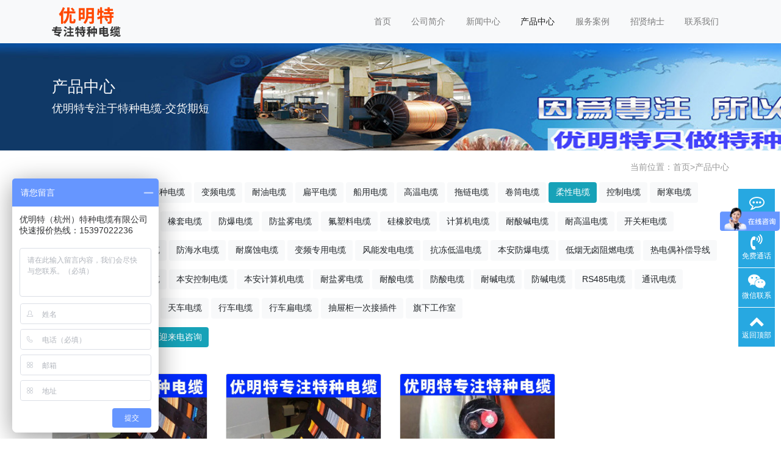

--- FILE ---
content_type: text/html; charset=utf-8
request_url: https://www.zjymt.cn/product/?ext_type=%E6%9F%94%E6%80%A7%E7%94%B5%E7%BC%86&ext_color=%E6%AC%A2%E8%BF%8E%E6%9D%A5%E7%94%B5%E5%92%A8%E8%AF%A2
body_size: 7690
content:
<!doctype html>
<html lang="zh">
<head>
	<meta charset="utf-8">
	<title>产品中心-日标电缆,CVT电缆,CVV电缆生产厂家,优明特（杭州）特种电缆有限公司官网-日标电缆,CVT电缆,CVV电缆生产厂家,优明特（杭州）特种电缆有限公司官网</title>
	<meta name="keywords" content="日标电缆,CVT电缆,CVV电缆">
	<meta name="description" content="日标电缆,CVT电缆,CVV电缆生产厂家,优明特（杭州）特种电缆有限公司官网,硅橡胶电缆,氟塑料电缆,丁腈丁硅电缆,聚氨酯护套电缆,优明特电缆专注于特种绝缘护套电缆研发,质量过硬.">
	<meta name="viewport" content="width=device-width,initial-scale=1,minimum-scale=1,maximum-scale=1,shrink-to-fit=no">
	<link rel="stylesheet" href="/template/default/bootstrap/css/bootstrap.min.css" >
	<link rel="stylesheet" href="/template/default/font-awesome-4.7.0/css/font-awesome.min.css">
	<link rel="stylesheet" href="/template/default/css/aoyun.css?v=v1.3.5" >
	<link rel="stylesheet" href="/template/default/swiper-4.3.5/css/swiper.min.css">
	<link rel="stylesheet" href="/template/default/css/animate.css">
	<link rel="shortcut icon" href="/favicon.ico" type="image/x-icon">
	<script src="/template/default/js/jquery-1.12.4.min.js" ></script>
              <meta name="baidu-site-verification" content="codeva-128bqxqMuP" />
</head>
<body>

<!-- 头部导航 -->
<nav class="navbar navbar-light bg-light fixed-top navbar-expand-lg shadow-sm">
  <div class="container">
	  	<a class="navbar-brand my-1" href="/">
	      <img src="/static/upload/image/20220517/1652759524507253.png" class="logo-sm-height"  height="50">
	    </a>
	    
	    <button class="navbar-toggler" type="button" data-toggle="collapse" data-target="#navbarNav" aria-controls="navbarNav" aria-expanded="false" aria-label="Toggle navigation">
	    	<span class="navbar-toggler-icon"></span>
	    </button>
	    
	    <div class="collapse navbar-collapse justify-content-end" id="navbarNav">
	        <ul class="navbar-nav">
	       	  <li class="nav-item ">
				 <a class="nav-link" href="/" >首页</a>
	          </li>
	          
	              <li class="nav-item ">
	                <a class="nav-link" href="/aboutus/">公司简介</a>
	              </li>
	          
	              <li class="nav-item ">
	                <a class="nav-link" href="/article/">新闻中心</a>
	              </li>
	          
	              <li class="nav-item active">
	                <a class="nav-link" href="/product/">产品中心</a>
	              </li>
	          
	              <li class="nav-item ">
	                <a class="nav-link" href="/case/">服务案例</a>
	              </li>
	          
	              <li class="nav-item ">
	                <a class="nav-link" href="/job/">招贤纳士</a>
	              </li>
	          
	              <li class="nav-item ">
	                <a class="nav-link" href="/contact/">联系我们</a>
	              </li>
	          
	      </ul>
	      
	      <span class="navbar-text">
	     	 
		     
		     	
				
				
				
				
				
		     
	      </span>
	      
	    </div>
    </div>
</nav>

<!--占位导航栏-->
<div style="height:71px;" class="head-sm-height"></div>



<!-- 头部大屏 -->
<div class="jumbotron jumbotron-fluid mb-2" style="background:#e9ecef url(/static/upload/image/20180412/1523501459462835.jpg);background-size:cover;no-repeat">
  <div class="container text-light">
    <h1 class="fs-18 fs-sm-26 wow fadeInDown">产品中心</h1>
    <p class="fs-14  fs-sm-18 wow fadeInDown">优明特专注于特种电缆-交货期短</p>
  </div>
</div>

<div class="container pages">

	 <!-- 当前位置 -->
<div class="text-right position mb-3 d-none d-md-block">当前位置：<a href="/">首页</a>><a href="/product/">产品中心</a></div>

	 <!-- 分类筛选 -->
     <div  class="my-3">
          <div class="row">
           		<div class="col-12 col-sm-2 col-md-1">类型：</div>
                <div class="col-12 col-sm-10 col-md-11">
                   <a href="/product/?ext_color=%E6%AC%A2%E8%BF%8E%E6%9D%A5%E7%94%B5%E5%92%A8%E8%AF%A2" class="mb-3 btn btn-light">全部</a>
                   
                       <a href= "/product/?ext_type=%E7%89%B9%E7%A7%8D%E7%94%B5%E7%BC%86&ext_color=%E6%AC%A2%E8%BF%8E%E6%9D%A5%E7%94%B5%E5%92%A8%E8%AF%A2" class="mb-3 btn btn-light">特种电缆</a>  
                   
                       <a href= "/product/?ext_type=%E5%8F%98%E9%A2%91%E7%94%B5%E7%BC%86&ext_color=%E6%AC%A2%E8%BF%8E%E6%9D%A5%E7%94%B5%E5%92%A8%E8%AF%A2" class="mb-3 btn btn-light">变频电缆</a>  
                   
                       <a href= "/product/?ext_type=%E8%80%90%E6%B2%B9%E7%94%B5%E7%BC%86&ext_color=%E6%AC%A2%E8%BF%8E%E6%9D%A5%E7%94%B5%E5%92%A8%E8%AF%A2" class="mb-3 btn btn-light">耐油电缆</a>  
                   
                       <a href= "/product/?ext_type=%E6%89%81%E5%B9%B3%E7%94%B5%E7%BC%86&ext_color=%E6%AC%A2%E8%BF%8E%E6%9D%A5%E7%94%B5%E5%92%A8%E8%AF%A2" class="mb-3 btn btn-light">扁平电缆</a>  
                   
                       <a href= "/product/?ext_type=%E8%88%B9%E7%94%A8%E7%94%B5%E7%BC%86&ext_color=%E6%AC%A2%E8%BF%8E%E6%9D%A5%E7%94%B5%E5%92%A8%E8%AF%A2" class="mb-3 btn btn-light">船用电缆</a>  
                   
                       <a href= "/product/?ext_type=%E9%AB%98%E6%B8%A9%E7%94%B5%E7%BC%86&ext_color=%E6%AC%A2%E8%BF%8E%E6%9D%A5%E7%94%B5%E5%92%A8%E8%AF%A2" class="mb-3 btn btn-light">高温电缆</a>  
                   
                       <a href= "/product/?ext_type=%E6%8B%96%E9%93%BE%E7%94%B5%E7%BC%86&ext_color=%E6%AC%A2%E8%BF%8E%E6%9D%A5%E7%94%B5%E5%92%A8%E8%AF%A2" class="mb-3 btn btn-light">拖链电缆</a>  
                   
                       <a href= "/product/?ext_type=%E5%8D%B7%E7%AD%92%E7%94%B5%E7%BC%86&ext_color=%E6%AC%A2%E8%BF%8E%E6%9D%A5%E7%94%B5%E5%92%A8%E8%AF%A2" class="mb-3 btn btn-light">卷筒电缆</a>  
                   
                       <a href= "/product/?ext_type=%E6%9F%94%E6%80%A7%E7%94%B5%E7%BC%86&ext_color=%E6%AC%A2%E8%BF%8E%E6%9D%A5%E7%94%B5%E5%92%A8%E8%AF%A2" class="mb-3 btn btn-info">柔性电缆</a>  
                   
                       <a href= "/product/?ext_type=%E6%8E%A7%E5%88%B6%E7%94%B5%E7%BC%86&ext_color=%E6%AC%A2%E8%BF%8E%E6%9D%A5%E7%94%B5%E5%92%A8%E8%AF%A2" class="mb-3 btn btn-light">控制电缆</a>  
                   
                       <a href= "/product/?ext_type=%E8%80%90%E5%AF%92%E7%94%B5%E7%BC%86&ext_color=%E6%AC%A2%E8%BF%8E%E6%9D%A5%E7%94%B5%E5%92%A8%E8%AF%A2" class="mb-3 btn btn-light">耐寒电缆</a>  
                   
                       <a href= "/product/?ext_type=%E8%80%90%E7%81%AB%E7%94%B5%E7%BC%86&ext_color=%E6%AC%A2%E8%BF%8E%E6%9D%A5%E7%94%B5%E5%92%A8%E8%AF%A2" class="mb-3 btn btn-light">耐火电缆</a>  
                   
                       <a href= "/product/?ext_type=%E6%A9%A1%E5%A5%97%E7%94%B5%E7%BC%86&ext_color=%E6%AC%A2%E8%BF%8E%E6%9D%A5%E7%94%B5%E5%92%A8%E8%AF%A2" class="mb-3 btn btn-light">橡套电缆</a>  
                   
                       <a href= "/product/?ext_type=%E9%98%B2%E7%88%86%E7%94%B5%E7%BC%86&ext_color=%E6%AC%A2%E8%BF%8E%E6%9D%A5%E7%94%B5%E5%92%A8%E8%AF%A2" class="mb-3 btn btn-light">防爆电缆</a>  
                   
                       <a href= "/product/?ext_type=%E9%98%B2%E7%9B%90%E9%9B%BE%E7%94%B5%E7%BC%86&ext_color=%E6%AC%A2%E8%BF%8E%E6%9D%A5%E7%94%B5%E5%92%A8%E8%AF%A2" class="mb-3 btn btn-light">防盐雾电缆</a>  
                   
                       <a href= "/product/?ext_type=%E6%B0%9F%E5%A1%91%E6%96%99%E7%94%B5%E7%BC%86&ext_color=%E6%AC%A2%E8%BF%8E%E6%9D%A5%E7%94%B5%E5%92%A8%E8%AF%A2" class="mb-3 btn btn-light">氟塑料电缆</a>  
                   
                       <a href= "/product/?ext_type=%E7%A1%85%E6%A9%A1%E8%83%B6%E7%94%B5%E7%BC%86&ext_color=%E6%AC%A2%E8%BF%8E%E6%9D%A5%E7%94%B5%E5%92%A8%E8%AF%A2" class="mb-3 btn btn-light">硅橡胶电缆</a>  
                   
                       <a href= "/product/?ext_type=%E8%AE%A1%E7%AE%97%E6%9C%BA%E7%94%B5%E7%BC%86&ext_color=%E6%AC%A2%E8%BF%8E%E6%9D%A5%E7%94%B5%E5%92%A8%E8%AF%A2" class="mb-3 btn btn-light">计算机电缆</a>  
                   
                       <a href= "/product/?ext_type=%E8%80%90%E9%85%B8%E7%A2%B1%E7%94%B5%E7%BC%86&ext_color=%E6%AC%A2%E8%BF%8E%E6%9D%A5%E7%94%B5%E5%92%A8%E8%AF%A2" class="mb-3 btn btn-light">耐酸碱电缆</a>  
                   
                       <a href= "/product/?ext_type=%E8%80%90%E9%AB%98%E6%B8%A9%E7%94%B5%E7%BC%86&ext_color=%E6%AC%A2%E8%BF%8E%E6%9D%A5%E7%94%B5%E5%92%A8%E8%AF%A2" class="mb-3 btn btn-light">耐高温电缆</a>  
                   
                       <a href= "/product/?ext_type=%E5%BC%80%E5%85%B3%E6%9F%9C%E7%94%B5%E7%BC%86&ext_color=%E6%AC%A2%E8%BF%8E%E6%9D%A5%E7%94%B5%E5%92%A8%E8%AF%A2" class="mb-3 btn btn-light">开关柜电缆</a>  
                   
                       <a href= "/product/?ext_type=%E8%B5%B7%E9%87%8D%E6%9C%BA%E7%94%B5%E7%BC%86&ext_color=%E6%AC%A2%E8%BF%8E%E6%9D%A5%E7%94%B5%E5%92%A8%E8%AF%A2" class="mb-3 btn btn-light">起重机电缆</a>  
                   
                       <a href= "/product/?ext_type=%E9%98%B2%E6%B5%B7%E6%B0%B4%E7%94%B5%E7%BC%86&ext_color=%E6%AC%A2%E8%BF%8E%E6%9D%A5%E7%94%B5%E5%92%A8%E8%AF%A2" class="mb-3 btn btn-light">防海水电缆</a>  
                   
                       <a href= "/product/?ext_type=%E8%80%90%E8%85%90%E8%9A%80%E7%94%B5%E7%BC%86&ext_color=%E6%AC%A2%E8%BF%8E%E6%9D%A5%E7%94%B5%E5%92%A8%E8%AF%A2" class="mb-3 btn btn-light">耐腐蚀电缆</a>  
                   
                       <a href= "/product/?ext_type=%E5%8F%98%E9%A2%91%E4%B8%93%E7%94%A8%E7%94%B5%E7%BC%86&ext_color=%E6%AC%A2%E8%BF%8E%E6%9D%A5%E7%94%B5%E5%92%A8%E8%AF%A2" class="mb-3 btn btn-light">变频专用电缆</a>  
                   
                       <a href= "/product/?ext_type=%E9%A3%8E%E8%83%BD%E5%8F%91%E7%94%B5%E7%94%B5%E7%BC%86&ext_color=%E6%AC%A2%E8%BF%8E%E6%9D%A5%E7%94%B5%E5%92%A8%E8%AF%A2" class="mb-3 btn btn-light">风能发电电缆</a>  
                   
                       <a href= "/product/?ext_type=%E6%8A%97%E5%86%BB%E4%BD%8E%E6%B8%A9%E7%94%B5%E7%BC%86&ext_color=%E6%AC%A2%E8%BF%8E%E6%9D%A5%E7%94%B5%E5%92%A8%E8%AF%A2" class="mb-3 btn btn-light">抗冻低温电缆</a>  
                   
                       <a href= "/product/?ext_type=%E6%9C%AC%E5%AE%89%E9%98%B2%E7%88%86%E7%94%B5%E7%BC%86&ext_color=%E6%AC%A2%E8%BF%8E%E6%9D%A5%E7%94%B5%E5%92%A8%E8%AF%A2" class="mb-3 btn btn-light">本安防爆电缆</a>  
                   
                       <a href= "/product/?ext_type=%E4%BD%8E%E7%83%9F%E6%97%A0%E5%8D%A4%E9%98%BB%E7%87%83%E7%94%B5%E7%BC%86&ext_color=%E6%AC%A2%E8%BF%8E%E6%9D%A5%E7%94%B5%E5%92%A8%E8%AF%A2" class="mb-3 btn btn-light">低烟无卤阻燃电缆</a>  
                   
                       <a href= "/product/?ext_type=%E7%83%AD%E7%94%B5%E5%81%B6%E8%A1%A5%E5%81%BF%E5%AF%BC%E7%BA%BF&ext_color=%E6%AC%A2%E8%BF%8E%E6%9D%A5%E7%94%B5%E5%92%A8%E8%AF%A2" class="mb-3 btn btn-light">热电偶补偿导线</a>  
                   
                       <a href= "/product/?ext_type=%E9%98%B2%E9%BC%A0%E8%9A%81%E7%94%B5%E7%BC%86&ext_color=%E6%AC%A2%E8%BF%8E%E6%9D%A5%E7%94%B5%E5%92%A8%E8%AF%A2" class="mb-3 btn btn-light">防鼠蚁电缆</a>  
                   
                       <a href= "/product/?ext_type=%E6%9C%AC%E5%AE%89%E6%8E%A7%E5%88%B6%E7%94%B5%E7%BC%86&ext_color=%E6%AC%A2%E8%BF%8E%E6%9D%A5%E7%94%B5%E5%92%A8%E8%AF%A2" class="mb-3 btn btn-light">本安控制电缆</a>  
                   
                       <a href= "/product/?ext_type=%E6%9C%AC%E5%AE%89%E8%AE%A1%E7%AE%97%E6%9C%BA%E7%94%B5%E7%BC%86&ext_color=%E6%AC%A2%E8%BF%8E%E6%9D%A5%E7%94%B5%E5%92%A8%E8%AF%A2" class="mb-3 btn btn-light">本安计算机电缆</a>  
                   
                       <a href= "/product/?ext_type=%E8%80%90%E7%9B%90%E9%9B%BE%E7%94%B5%E7%BC%86&ext_color=%E6%AC%A2%E8%BF%8E%E6%9D%A5%E7%94%B5%E5%92%A8%E8%AF%A2" class="mb-3 btn btn-light">耐盐雾电缆</a>  
                   
                       <a href= "/product/?ext_type=%E8%80%90%E9%85%B8%E7%94%B5%E7%BC%86&ext_color=%E6%AC%A2%E8%BF%8E%E6%9D%A5%E7%94%B5%E5%92%A8%E8%AF%A2" class="mb-3 btn btn-light">耐酸电缆</a>  
                   
                       <a href= "/product/?ext_type=%E9%98%B2%E9%85%B8%E7%94%B5%E7%BC%86&ext_color=%E6%AC%A2%E8%BF%8E%E6%9D%A5%E7%94%B5%E5%92%A8%E8%AF%A2" class="mb-3 btn btn-light">防酸电缆</a>  
                   
                       <a href= "/product/?ext_type=%E8%80%90%E7%A2%B1%E7%94%B5%E7%BC%86&ext_color=%E6%AC%A2%E8%BF%8E%E6%9D%A5%E7%94%B5%E5%92%A8%E8%AF%A2" class="mb-3 btn btn-light">耐碱电缆</a>  
                   
                       <a href= "/product/?ext_type=%E9%98%B2%E7%A2%B1%E7%94%B5%E7%BC%86&ext_color=%E6%AC%A2%E8%BF%8E%E6%9D%A5%E7%94%B5%E5%92%A8%E8%AF%A2" class="mb-3 btn btn-light">防碱电缆</a>  
                   
                       <a href= "/product/?ext_type=RS485%E7%94%B5%E7%BC%86&ext_color=%E6%AC%A2%E8%BF%8E%E6%9D%A5%E7%94%B5%E5%92%A8%E8%AF%A2" class="mb-3 btn btn-light">RS485电缆</a>  
                   
                       <a href= "/product/?ext_type=%E9%80%9A%E8%AE%AF%E7%94%B5%E7%BC%86&ext_color=%E6%AC%A2%E8%BF%8E%E6%9D%A5%E7%94%B5%E5%92%A8%E8%AF%A2" class="mb-3 btn btn-light">通讯电缆</a>  
                   
                       <a href= "/product/?ext_type=%E4%BF%A1%E5%8F%B7%E7%94%B5%E7%BC%86&ext_color=%E6%AC%A2%E8%BF%8E%E6%9D%A5%E7%94%B5%E5%92%A8%E8%AF%A2" class="mb-3 btn btn-light">信号电缆</a>  
                   
                       <a href= "/product/?ext_type=%E5%A4%A9%E8%BD%A6%E7%94%B5%E7%BC%86&ext_color=%E6%AC%A2%E8%BF%8E%E6%9D%A5%E7%94%B5%E5%92%A8%E8%AF%A2" class="mb-3 btn btn-light">天车电缆</a>  
                   
                       <a href= "/product/?ext_type=%E8%A1%8C%E8%BD%A6%E7%94%B5%E7%BC%86&ext_color=%E6%AC%A2%E8%BF%8E%E6%9D%A5%E7%94%B5%E5%92%A8%E8%AF%A2" class="mb-3 btn btn-light">行车电缆</a>  
                   
                       <a href= "/product/?ext_type=%E8%A1%8C%E8%BD%A6%E6%89%81%E7%94%B5%E7%BC%86&ext_color=%E6%AC%A2%E8%BF%8E%E6%9D%A5%E7%94%B5%E5%92%A8%E8%AF%A2" class="mb-3 btn btn-light">行车扁电缆</a>  
                   
                       <a href= "/product/?ext_type=%E6%8A%BD%E5%B1%89%E6%9F%9C%E4%B8%80%E6%AC%A1%E6%8E%A5%E6%8F%92%E4%BB%B6&ext_color=%E6%AC%A2%E8%BF%8E%E6%9D%A5%E7%94%B5%E5%92%A8%E8%AF%A2" class="mb-3 btn btn-light">抽屉柜一次接插件</a>  
                   
                       <a href= "/product/?ext_type=%E6%97%97%E4%B8%8B%E5%B7%A5%E4%BD%9C%E5%AE%A4&ext_color=%E6%AC%A2%E8%BF%8E%E6%9D%A5%E7%94%B5%E5%92%A8%E8%AF%A2" class="mb-3 btn btn-light">旗下工作室</a>  
                   
               </div>
          </div>
           
          <div class="row">
           		<div class="col-12 col-sm-2 col-md-1">颜色：</div>
                <div class="col-12 col-sm-10 col-md-11">
                   <a href="/product/?ext_type=%E6%9F%94%E6%80%A7%E7%94%B5%E7%BC%86" class="mb-3 btn btn-light">全部</a>
                   
                      <a href= "/product/?ext_type=%E6%9F%94%E6%80%A7%E7%94%B5%E7%BC%86&ext_color=%E6%AC%A2%E8%BF%8E%E6%9D%A5%E7%94%B5%E5%92%A8%E8%AF%A2" class="mb-3 btn btn-info">欢迎来电咨询</a>  
                   
               </div>
          </div>
    </div>
      
	<!-- 图文列表 -->
    <div class="row">
        
            <div class="col-12 col-sm-6 col-lg-3 wow zoomIn" data-wow-delay="100ms" data-wow-duration="1s">
              <div class="card">
                  <div class="card-img-150"><a href="/34.html"><img class="card-img-top" src="/static/upload/image/20220517/1652769481341824.jpg" alt="拖链电缆,耐弯曲电缆,抗拉耐磨电缆"></a></div>
                  <div class="card-body">
                    <h5 class="card-title"><a href="/34.html">拖链电缆,耐弯曲电缆,抗拉···</a></h5>
                    <p class="card-text">
                    
                	
                	
                	拖链电缆,耐弯曲电缆,抗拉耐磨电缆,优明特：在工业应用中，越来越多的复杂运动需要使用到可扭转或三维高柔性···
                	</p>
                	<p>
                	
                  		<a href="/product/?tag=%E6%8B%96%E9%93%BE%E7%94%B5%E7%BC%86"><span class="badge badge-secondary">拖链电缆</span></a>
					
                  		<a href="/product/?tag=%E8%80%90%E5%BC%AF%E6%9B%B2%E7%94%B5%E7%BC%86"><span class="badge badge-secondary">耐弯曲电缆</span></a>
					
                  		<a href="/product/?tag=%E6%8A%97%E6%8B%89%E8%80%90%E7%A3%A8%E7%94%B5%E7%BC%86"><span class="badge badge-secondary">抗拉耐磨电缆</span></a>
					
					</p>
                  </div>
               </div>
         	</div>
        
            <div class="col-12 col-sm-6 col-lg-3 wow zoomIn" data-wow-delay="200ms" data-wow-duration="1s">
              <div class="card">
                  <div class="card-img-150"><a href="/55.html"><img class="card-img-top" src="/static/upload/image/20220519/1652923367471156.jpg" alt="JZ-HF电缆,拖链柔性电缆,JZ-HF-CY电缆"></a></div>
                  <div class="card-body">
                    <h5 class="card-title"><a href="/55.html">JZ-HF电缆,拖链柔性电缆,J···</a></h5>
                    <p class="card-text">
                    
                	
                	
                	JZ-HF电缆,拖链柔性电缆,JZ-HF-CY电缆：在工业应用中，越来越多的复杂运动需要使用到可扭转或三维柔性电缆，···
                	</p>
                	<p>
                	
                  		<a href="/product/?tag=JZ-HF%E7%94%B5%E7%BC%86"><span class="badge badge-secondary">JZ-HF电缆</span></a>
					
                  		<a href="/product/?tag=%E6%8B%96%E9%93%BE%E6%9F%94%E6%80%A7%E7%94%B5%E7%BC%86"><span class="badge badge-secondary">拖链柔性电缆</span></a>
					
                  		<a href="/product/?tag=JZ-HF-CY%E7%94%B5%E7%BC%86"><span class="badge badge-secondary">JZ-HF-CY电缆</span></a>
					
					</p>
                  </div>
               </div>
         	</div>
        
            <div class="col-12 col-sm-6 col-lg-3 wow zoomIn" data-wow-delay="300ms" data-wow-duration="1s">
              <div class="card">
                  <div class="card-img-150"><a href="/33.html"><img class="card-img-top" src="/static/upload/image/20220517/1652769261593553.jpg" alt="卷筒电缆-卷盘专用电缆"></a></div>
                  <div class="card-body">
                    <h5 class="card-title"><a href="/33.html">卷筒电缆-卷盘专用电缆</a></h5>
                    <p class="card-text">
                    
                	
                	
                	卷筒电缆-卷盘专用电缆-浙江优明特特种电缆有限公司为您推荐的卷筒专用电缆，目前卷筒电缆是优明特电缆产品···
                	</p>
                	<p>
                	
                  		<a href="/product/?tag=%E5%8D%B7%E7%AD%92%E7%94%B5%E7%BC%86"><span class="badge badge-secondary">卷筒电缆</span></a>
					
                  		<a href="/product/?tag=%E5%8D%B7%E7%9B%98%E7%94%B5%E7%BC%86"><span class="badge badge-secondary">卷盘电缆</span></a>
					
					</p>
                  </div>
               </div>
         	</div>
        
    </div>

 	<!-- 分页 -->

   <nav aria-label="page navigation" class="my-4">
     <div class="pagination justify-content-center">
     	<a class="page-item page-link" href="/product/?ext_type=%E6%9F%94%E6%80%A7%E7%94%B5%E7%BC%86&ext_color=%E6%AC%A2%E8%BF%8E%E6%9D%A5%E7%94%B5%E5%92%A8%E8%AF%A2">首页</a>
     	<a class="page-item page-link" href="javascript:;">上一页</a>
      	<a href="/product/?ext_type=%E6%9F%94%E6%80%A7%E7%94%B5%E7%BC%86&ext_color=%E6%AC%A2%E8%BF%8E%E6%9D%A5%E7%94%B5%E5%92%A8%E8%AF%A2" class="page-num page-num-current">1</a><!-- 数字条，小屏幕时自动隐藏-->
      	<a class="page-item page-link" href="javascript:;">下一页</a>
      	<a class="page-item page-link" href="/product/?ext_type=%E6%9F%94%E6%80%A7%E7%94%B5%E7%BC%86&ext_color=%E6%AC%A2%E8%BF%8E%E6%9D%A5%E7%94%B5%E5%92%A8%E8%AF%A2">尾页</a>
     </div>
   </nav>	

    
    <!-- 搜索-->
     <form class="form-inline mb-5 justify-content-center" action="/search/"  method="get">
		  <div class="form-group mx-sm-3 mb-2">
		    <input type="text" name="keyword" class="form-control" placeholder="请输入关键字">
		  </div>
		  <button type="submit" class="btn btn-info mb-2">搜索</button>
     </form>
    
</div>


<div class="footer mt-3 pt-5 border-top text-secondary bg-light">
	<div class="container">
    	<div class="row pb-5">
            <div class="col-12 col-md-5">
            	<h5>优明特（杭州）特种电缆有限公司</h5>
                <ul class="lh-2">
                	<li>营业执照：91330122MA2B23EX9F  </li>
                    <li>备案号码：<a href="http://beian.miit.gov.cn/" target="_blank">浙ICP备18024153号  浙公网安备33012202331086号</a> </li>
                    <li>地址：浙江省桐庐县优明特电缆 </li>
                </ul>
            </div>
            <div class="col-12 col-md-5">
            	<div class="mt-4 d-block d-md-none"></div>
                
            	<h5>联系我们</h5>
                <ul class="lh-2">
                    <li>电话：15397022236 </li>
                    <li>邮箱：youmingte@163.com </li>
                    <li>Q&nbsp;&nbsp;Q：1651929101 </li>
                </ul>
            </div>
            <div class="col-12 col-md-2 text-center d-none d-md-block">
            	<p class="code"><img src="/core/qrcode.php?string=https%3A%2F%2Fwww.zjymt.cn%2Fproduct%2F%3Fext_type%3D%25E6%259F%2594%25E6%2580%25A7%25E7%2594%25B5%25E7%25BC%2586%26ext_color%3D%25E6%25AC%25A2%25E8%25BF%258E%25E6%259D%25A5%25E7%2594%25B5%25E5%2592%25A8%25E8%25AF%25A2" class="qrcode" alt="二维码"> </p>
                <p class="small">扫一扫 手机访问</p>
            </div>
        </div>
	</div>
    <div class="copyright border-top lh-3 text-center  d-none d-md-block">
    	Copyright © 2018-2099 日标电缆,CVT电缆,CVV电缆 优明特（杭州）特种电缆有限公司 All Rights Reserved.
    </div>
</div>

<!-- 占位 -->
<div style="height:49px;" class="d-block d-sm-none"></div>

<!-- 手机底部导航 -->
<div class="container-fluid bg-info fixed-bottom d-block d-sm-none">
    <div class="row">
        <div class="col-4 p-0 text-center border-right">
            <a href="tel:15397022236" class="text-light d-block pt-3 pb-3"><i class="fa fa-phone" aria-hidden="true"></i> 电话咨询</a>
        </div>
        <div class="col-4 p-0 text-center border-right">
            <a target="_blank" href="http://wpa.qq.com/msgrd?v=3&uin=1651929101&site=qq&menu=yes" class="text-light d-block pt-3 pb-3"><i class="fa fa-qq" aria-hidden="true"></i> 在线咨询</a>
        </div>
        <div class="col-4 p-0 text-center">
			
            <a href="/aboutus/" class="text-light d-block pt-3 pb-3"><i class="fa fa-location-arrow" aria-hidden="true"></i> 公司简介</a>
			
        </div>
    </div>
</div>

<!-- 在线客服 -->
<div class="online d-none d-md-block">
	<dl>
		<dt style="width:150px;">
        	<h3><i class="fa fa-commenting-o"></i>在线咨询<span class="remove"><i class="fa fa-remove"></i></span></h3>
            <p>
            	<a target="_blank" href="http://wpa.qq.com/msgrd?v=3&uin=1651929101&site=qq&menu=yes">
                	<img border="0" src="/template/default/images/qq.jpg" alt="点击这里给我发消息" title="点击这里给我发消息"/>
               		 售前咨询专员
                </a>
            </p>
             <p>
                <a target="_blank" href="http://wpa.qq.com/msgrd?v=3&uin=1651929101&site=qq&menu=yes">
                	<img border="0" src="/template/default/images/qq.jpg" alt="点击这里给我发消息" title="点击这里给我发消息"/>
               		 售后服务专员
                </a>
            </p>
        </dt>
		<dd><i class="fa fa-commenting-o"></i></dd>
		<dd>在线咨询</dd>
	</dl>
    
	<dl>
		<dt style="width:300px;">
        	<h3><i class="fa fa-volume-control-phone"></i>免费通话<span class="remove"><i class="fa fa-remove"></i></span></h3>
            <p>24小时免费咨询</p>
            <p>请输入您的联系电话，座机请加区号</p>
            <form  onsubmit="return subform(this);">
            	<p><input type="text" name="tel" id="tel" autocomplete="off"  placeholder="请输入您的电话号码" required maxlength="30"></p>
                <p><button type="submit">免费通话</button></p>
            </form>
        </dt>
		<dd><i class="fa fa-volume-control-phone" aria-hidden="true"></i></dd>
		<dd>免费通话</dd>
	</dl>
    
    <dl>
		<dt style="width:200px;">
        	<h3><i class="fa fa-weixin" aria-hidden="true"></i>微信扫一扫<span class="remove"><i class="fa fa-remove"></i></span></h3>
           	<p><img src="/static/upload/image/20220517/1652759726728494.jpg " width="100%"></p>
        </dt>
		<dd><i class="fa fa-weixin" aria-hidden="true"></i></dd>
		<dd>微信联系</dd>
	</dl>
    
	<dl class="scroll-top">
		<dd><i class="fa fa-chevron-up"></i></dd>
		<dd>返回顶部</dd>
	</dl>
</div>

<script src="/template/default/js/popper.min.js"></script>
<script src="/template/default/bootstrap/js/bootstrap.min.js"></script>
<script src="/template/default/js/wow.min.js"></script>
<script src="/template/default/js/aoyun.js?v=v1.2.2"></script>
<script>
//ajax提交表单
function subform(obj){
  var url='/form/2/';
  var tel=$(obj).find("#tel").val();
  
  var reg = /^(1|0)[\d\-]+$/;   
  if (!reg.test(tel)) {
	  alert('电话号码错误！');
	  return false;
  }
  
  $.ajax({
    type: 'POST',
    url: url,
    dataType: 'json',
    data: {
    	tel: tel
    },
    success: function (response, status) {
      if(response.code){
		 alert("您的来电已收到，我们会尽快联系您！");
		 $(obj)[0].reset(); 
      }else{
    	 alert(response.data);
      }
    },
    error:function(xhr,status,error){
      alert('返回数据异常！');
    }
  });
  return false;
}
</script>

<script>
var _hmt = _hmt || [];
(function() {
  var hm = document.createElement("script");
  hm.src = "https://hm.baidu.com/hm.js?58bd4cc43fb1b985f7955a4dfeffc902";
  var s = document.getElementsByTagName("script")[0]; 
  s.parentNode.insertBefore(hm, s);
})();
</script>

</body>
</html>
